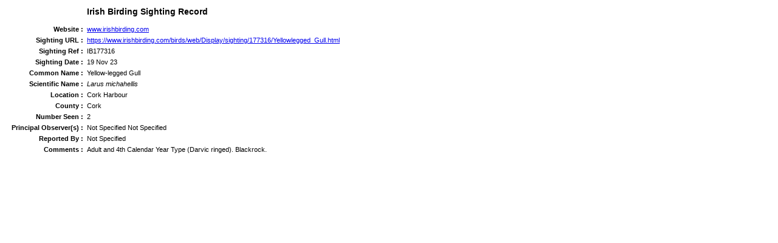

--- FILE ---
content_type: text/html;charset=UTF-8
request_url: http://www.irishbirding.com/birds/web/DisplayPrintableSighting/sighting/177316/Yellowlegged_Gull.html
body_size: 1545
content:










<!-- STANDARD PAGE OBJECTS -->

<!-- PAGE SPECIFIC OBJECTS -->



<!DOCTYPE HTML PUBLIC "-//W3C//DTD HTML 4.01 Transitional//EN">
<html lang="en">
<head>
<title>Yellow-legged Gull (Larus michahellis) - Irish Birding</title>
<meta name="description" content="Irish rare bird sighting records for the Island Of Ireland, including photos and fectured articles relating to Irish Birds. A resource for Birders, Twitchers and casual Bird Watchers.">
<meta name="keywords" content="Birds, Birding, Ireland, Irish, bird watching, rare birds, sightings, sea watch, twitchers, bird watchers, bird record, irish rare birds, bird photos, Irish Bird List, Irishbirding, northern ireland, scarce birds, coastal birds, sea birds">
<meta http-equiv="Content-Type" content="text/html; charset=ISO-8859-1">

<style type="text/css">

td
{
	font-family: Verdana, Arial, Helvetica, Sans-Serif;
	font-size: 11px;
	color: #000000;
}

h1
{
	font-family: Verdana, Arial, Helvetica, Sans-Serif;
	font-size: 14px;
	color: #000000;
}

</style>

<script language="javascript">

function setPhoto(photoSrc, photoCaption)
{
	document.getElementById("mediumphoto").src = photoSrc+"_medium.jpg";
	document.getElementById("mediumphoto").alt = photoCaption;
	document.getElementById("mediumphotolink").href = photoSrc+"_large.jpg";
}

</script>

</head>
<body>


<!-- start of main text area -->

<table border="0" cellpadding="3" cellspacing="0" width="749">	
<tr>
	<td></td>
	<td><h1>Irish Birding Sighting Record</h1></td>
</tr>
<tr>
	<td align="right" width="130"><strong>Website : </strong></td>
	<td width="619"><a href="http://www.irishbirding.com">www.irishbirding.com</a></td>
</tr>	
<tr>
	<td align="right" width="130"><strong>Sighting URL : </strong></td>
	<td width="619"><a href="https://www.irishbirding.com/birds/web/Display/sighting/177316/Yellowlegged_Gull.html">https://www.irishbirding.com/birds/web/Display/sighting/177316/Yellowlegged_Gull.html</a></td>
</tr>
<tr>
	<td align="right" width="130"><strong>Sighting Ref : </strong></td>
	<td width="619">IB177316</td>
</tr>
<tr>
	<td align="right"><strong>Sighting Date : </strong></td>
	<td>19 Nov 23</td>
</tr>
<tr>
	<td align="right"><strong>Common Name : </strong></td>
	<td>Yellow-legged Gull</td>
</tr>
<tr>
	<td align="right"><strong>Scientific Name : </strong></td>
	<td><i>Larus michahellis</i></td>
</tr>
<tr>
	<td align="right"><strong>Location : </strong></td>
	<td>Cork Harbour</td>
</tr>
<tr>
	<td align="right"><strong>County : </strong></td>
	<td>Cork</td>
</tr>

<tr>
	<td align="right"><strong>Number Seen : </strong></td>
	<td>2</td>
</tr>
<tr>
	<td align="right"><strong>Principal Observer(s) : </strong></td>
	<td>
	

	Not Specified
		




	Not Specified
		

	
	</td>
</tr>

<tr>
	<td align="right"><strong>Reported By : </strong></td>
	<td>
	

	Not Specified
		
	
	</td>
</tr>
<tr>
	<td align="right"><strong>Comments : </strong></td>
	<td>

	Adult and 4th Calendar Year Type (Darvic ringed). Blackrock.
		
	
	
	</td>
</tr>





	


<tr><td height="15"></td></tr>


</table>








<script defer src="https://static.cloudflareinsights.com/beacon.min.js/vcd15cbe7772f49c399c6a5babf22c1241717689176015" integrity="sha512-ZpsOmlRQV6y907TI0dKBHq9Md29nnaEIPlkf84rnaERnq6zvWvPUqr2ft8M1aS28oN72PdrCzSjY4U6VaAw1EQ==" data-cf-beacon='{"version":"2024.11.0","token":"8547524ec0fb4e688ea808bfde44b999","r":1,"server_timing":{"name":{"cfCacheStatus":true,"cfEdge":true,"cfExtPri":true,"cfL4":true,"cfOrigin":true,"cfSpeedBrain":true},"location_startswith":null}}' crossorigin="anonymous"></script>
</body>
</html>
